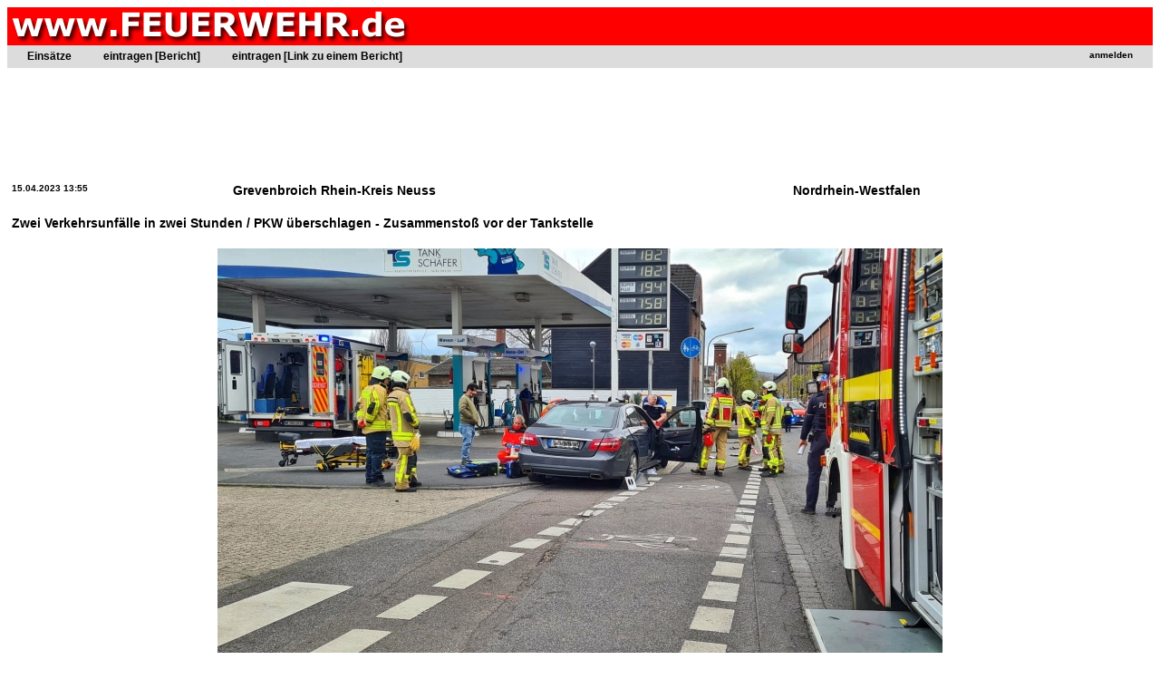

--- FILE ---
content_type: text/html; charset=utf-8
request_url: http://www.feuerwehr.de/einsatz/berichte/einsatz.php?n=69879
body_size: 3686
content:

<lscript async src="//pagead2.googlesyndication.com/pagead/js/adsbygoogle.js"></script>
<script>
     (adsbygoogle = window.adsbygoogle || []).push({
          google_ad_client: "ca-pub-1789862954250132",
          enable_page_level_ads: true
     });
</script>


<!DOCTYPE HTML PUBLIC "-//W3C//DTD HTML 3.2//EN">
<HTML>
<HEAD>
<meta http-equiv="content-type" content="text/html; charset=UTF-8">
<META NAME="content-language" CONTENT="Deutschland">
<META NAME="author" CONTENT="Jürgen Mayer">

<meta property="og:title" content="Zwei Verkehrsunfälle in zwei Stunden / PKW überschlagen - Zusammenstoß vor der Tankstelle [ Einsatzbericht / Grevenbroich  ] " />
<meta property="og:type" content="website" />
<meta property="og:url" content="http://www.feuerwehr.de/einsatz/berichte/einsatz.php?n=69879 " />
<meta property="og:description" content="&Uuml;blicherweise werden die Kr&auml;fte der Grevenbroicher Wehr von der Leitstelle zu ihren Brand- oder Hilfeleistungseins&auml;tzen entsandt, na"/>
<meta property="og:image" content="http://www.feuerwehr.de/einsatz/berichte/b/2023/04/15/grevenbroich_zwei_verkehrsunfaelle_in_zwei_stunden__pkw_ueberschlagen_-_zusammenstoss_vor_der_tankstelle.jpg" />
<script src="/i/ck/ckeditor.js"></script>
<title>Zwei Verkehrsunfälle in zwei Stunden / PKW überschlagen - Zusammenstoß vor der Tankstelle [ Einsatzbericht / Grevenbroich  ]</title>
<LINK href="http://www.feuerwehr.de/i/s.css" type=text/css rel=stylesheet /> 
</HEAD>
<body bgcolor="white">
<table bgcolor="red" width="100%"><td class="titel"><a href="http://www.feuerwehr.de" style="COLOR: white; COLOR: white; TEXT-DECORATION: none"><img src="http://www.feuerwehr.de/b/f.jpg" border="0"></a></td><td class="subtitel" width="100%" align="center"></table>
<table bgcolor="#DCDCDC" border="0" width="100%" cellpadding="2">
<td colspan="2">
<style type="text/css">
/* navigation */

#nav {
	float: left;
	width: 100%;
	margin: 0;
	padding: 0;
	list-style: none;
	background: #DCDCDC;
	border-bottom: 1px solid #DCDCDC;
}

#nav li { 
	float: left;
	margin: 0;
	padding: 0;
}
	
#nav a {
	float: left;
	display: block;
//	padding: 6px 30px 6px 5px;
	padding: 3px 30px 3px 5px;
	text-decoration: none;
	font-weight: bold;
	font-size: 120%;
	color: #000;
}
	
#nav #nav-1 a {
	padding-left: 20px;
}

#nav #nav-login a {
	padding-left: 100px;
	position:absolute; right:0px;
}

	
#nav a:hover {
	color: red;
}

/* more */
	
ul#more {
	clear: left;
//	margin-top: 60px;
}
</style>

<ul id="nav">
<li id="nav-1"><a href="index.php">Einsätze</a></li>
<li id="nav-2"><a href="eintragen.php">eintragen [Bericht]</a></li>
<li id="nav-2"><a href="eintragen_link.php">eintragen [Link zu einem Bericht]</a></li>



<li id="nav-login"><a href="#">
<a href="/user/index.php?r=einsatz"><font size="1">anmelden</a></font></a></li>
</ul>


</td></table>
<center>

<p><script type="text/javascript"><!--
 
google_ad_client = "ca-pub-1789862954250132";
 
/* grosser Standard-Banner */
 
google_ad_slot = "6418546007";
 
google_ad_width = 728;
 
google_ad_height = 90;
 
//-->
 
</script>
 
<script type="text/javascript"
 
src="http://pagead2.googlesyndication.com/pagead/show_ads.js">
 
</script> 
<p><table><td><table cellpadding=4><tr><td><H4>15.04.2023  13:55</H4></td><td><H2>Grevenbroich  Rhein-Kreis Neuss</H2></td><td><H2>Nordrhein-Westfalen</H2></td></tr><tr><td colspan="3"><H2>Zwei Verkehrsunfälle in zwei Stunden / PKW überschlagen - Zusammenstoß vor der Tankstelle</H2></td></tr><tr><td colspan="3" align="center"><img src="b/2023/04/15/grevenbroich_zwei_verkehrsunfaelle_in_zwei_stunden__pkw_ueberschlagen_-_zusammenstoss_vor_der_tankstelle.jpg"> <img src="b/2023/04/15/grevenbroich_zwei_verkehrsunfaelle_in_zwei_stunden__pkw_ueberschlagen_-_zusammenstoss_vor_der_tankstelle_1.jpg"> <img src="b/2023/04/15/grevenbroich_zwei_verkehrsunfaelle_in_zwei_stunden__pkw_ueberschlagen_-_zusammenstoss_vor_der_tankstelle_2.jpg"> <img src="b/2023/04/15/grevenbroich_zwei_verkehrsunfaelle_in_zwei_stunden__pkw_ueberschlagen_-_zusammenstoss_vor_der_tankstelle_3.jpg"> </td></tr><tr><td colspan="3"><center><table width="900" border="0"><td><div style="line-height: 170%; font-size: 1.1em;"><p>&Uuml;blicherweise werden die Kr&auml;fte der Grevenbroicher Wehr von der Leitstelle zu ihren Brand- oder Hilfeleistungseins&auml;tzen entsandt, nachdem Augenzeugen die Schadenslagen per Notruf gemeldet haben. Mitunter aber &quot;finden&quot; die Retter ihre Einsatzstellen auch ohne Alarm; so etwa am Samstagnachmittag (15.4.23). Ehrenamtliche Kr&auml;fte der Kapellener L&ouml;scheinheit waren mit ihrem Einsatzfahrzeug nach der Fahrzeugpflege zu einer Tankstelle an der Nordstra&szlig;e unterwegs.</p>

<p>Doch dort war statt Tanken erst einmal Retten angesagt, denn unmittelbar vor dem Eintreffen waren in H&ouml;he der Stra&szlig;e Heyerbusch zwei PKW heftig kollidiert. Es war der zweite Unfall binnen kurzer Zeit, keine zwei Stunden zuvor war die Feuerwehr bereits in Wevelinghoven bei einem weiteren schweren Crash t&auml;tig geworden. Insgesamt waren bei beiden Unf&auml;llen f&uuml;nf Personen betroffen, zwei mussten in Krankenh&auml;user gefahren werden.</p>

<p>Gegen 13:55 Uhr war zun&auml;chst die Fahrerin eines Cabrios in Wevelinghoven auf der Langwadener Stra&szlig;e, H&ouml;he Gr&uuml;nstra&szlig;e, mit Ihrem PKW von der Fahrbahn abgekommen, hatte einen Baum und ein Verkehrsschild touchiert und war schlie&szlig;lich auf dem Dach liegengeblieben. Rettungskr&auml;fte der hauptamtlichen Wache sowie der ehrenamtlichen L&ouml;scheinheit aus Wevelinghoven versorgten die Verletzte, die zum Gl&uuml;ck nicht in ihrem Wagen eingeklemmt war, bis zum Eintreffen des Rettungsdienstes.</p>

<p>Nach der Erstversorgung durch den Notarzt kam die Fahrerin zu weiteren Untersuchungen in ein Krankenhaus. Die ebenfalls zum Unfallort nach Wevelinghoven alarmierten Ehrenamtler der L&ouml;scheinheit Kapellen demontierten w&auml;hrenddessen ein gro&szlig;es Verkehrsschild, das der PKW beim Abkommen von der Stra&szlig;e besch&auml;digt hatte. Ein Abschleppdienst transportierte das Fahrzeugwrack ab.</p>

<p>Keine zwei Stunden nach dem ersten Alarm folgte der zweite Unfalleinsatz f&uuml;r die Grevenbroicher Wehr. Gegen 15:45 Uhr war in H&ouml;he einer Tankstelle an der Nordstra&szlig;e zwei PKW aus bisher ungekl&auml;rter Ursache kollidiert. In einem Fahrzeug war der Fahrer eingeschlossen, der andere Wagen schleuderte mit drei Insassen &uuml;ber die Fahrbahn, durchschlug eine Grundst&uuml;cksmauer und prallte gegen die Wand eines Wohnhauses.</p>

<p>Noch bevor die von Augenzeugen zum Unfallort alarmierten Feuerwehrkr&auml;fte der hauptamtlichen Wache eintrafen, erreichten die Ehrenamtler aus Kapellen den Schadensort, die nach dem ersten Unfalleinsatz noch ihr L&ouml;schfahrzeug aufger&uuml;stet hatten und nun tanken wollten. Stattdessen begannen die Retter umgehend mit der Erstversorgung der Fahrzeugpassagiere und betreuten diese bis zum Eintreffen des Rettungsdienstes.</p>

<p>W&auml;hrend die drei Insassen des PKWs vor der Hauswand ihren Wagen selbst verlassen und von den Sanit&auml;tern versorgt werden konnten, blieb der Fahrer der zweiten Limousine zun&auml;chst in seinem Fahrzeug. Da die Retter aufgrund des Unfallablaufs und der Sch&auml;den am Auto nicht ausschlie&szlig;en konnten, dass der Mann eine Verletzung an der Wirbels&auml;ule erlitten hatte, musste er aufwendig aus seinem Fahrzeug befreit werden. Dazu spreizten Einsatzkr&auml;fte die Fahrert&uuml;re mit schwerem Rettungsger&auml;t auf und trennten diese von der Karosserie, um den Mann stabil und ohne gr&ouml;&szlig;ere Bewegungen der Wirbels&auml;ule aus dem Wrack heben zu k&ouml;nnen. Er kam ebenfalls in ein nahegelegenes Krankenhaus.</p>

<p>Weitere Helfer stellten unterdessen den Brandschutz an der Unfallstelle sicher, klemmten die Fahrzeugbatterien ab und nahmen ausgelaufene Betriebsmittel auf. Nach dem Ende der Unfallaufnahme durch die Polizei war auch der zweite samst&auml;gliche Unfalleinsatz gegen 18:45 Uhr f&uuml;r die letzten Einsatzkr&auml;fte beendet.</p>

<p>Aussagen zu den Unfallursachen, zur H&ouml;he der Sch&auml;den und zur Schwere der Verletzungen kann die Feuerwehr Grevenbroich nicht machen.</p>
<p>Feuerwehr Grevenbroich</div><p><center></center></td></table></center></td></tr><tr><td colspan="3"><hr><a href="eintragenLink.php?id=69879"><img src="/p.gif" border="0">Weitere Berichte Links) zu diesem Einsatz hinzufügen</a></td></tr></table><center><p><a href="http://www.feuerwehr.de/banner/klick.php?id=272" target="_blank"><img src="http://www.feuerwehr.com/ba/GUP-Beratung.gif" height="60" width="468" border="0" alt="banner"></a><br> 
<p></center><hr><a href="index.php">zurück zur Einsatzliste der Einsatzberichte auf www.FEUERWEHR.de</a><p><!--
<hr>
<table cellpadding="6" width="100%" bgcolor="#E6E6E6">
<td>
<a href="http://www.feuerwehr.de/news" target="_blank" class="menuleiste">News</a>
</td>
<td>
<a href="http://www.feuerwehr.de/newsletter/anmelden.php" target="_blank" class="menuleiste">Newsletter</a>
</td>
<td>
<a href="http://www.feuerwehr.de/einsatz/berichte" target="_blank" class="menuleiste">Einsätze</a>
</td>

<td>
<a href="http://www.feuerwehr.de/markt" target="_blank" class="menuleiste">Feuerwehr-Markt</a>
</td>
<td>
<a href="http://www.feuerwehr.de/fahrzeuge" target="_blank" class="menuleiste">Fahrzeug-Markt</a>
</td>
<td>
<a href="http://www.feuerwehr.de/fahrzeugdatenbank" target="_blank" class="menuleiste">Fahrzeuge</a>
</td>
<td>
<a href="http://www.feuerwehr.de/industrie" target="_blank" class="menuleiste">Industrie-News</a>
</td>
<td>
<a href="http://www.feuerwehr.de/bos-firmen" target="_blank" class="menuleiste">BOS-Firmen</a>
</td>
<td>
<a href="http://www.feuerwehr.de/tv-tipps" target="_blank" class="menuleiste">TV-Tipps</a>
</td>
<td>
<a href="http://www.feuerwehr.de/jobs" target="_blank" class="menuleiste">Job-Börse</a>
</td>
<td>
<a href="http://www.feuerwehr.de/impressum" target="_blank" class="menuleiste">Impressum</a>
</td>
</table>-->
<hr>
<p align="right">
<font size=-1>&copy; 1996-2019 <a href=http://www.feuerwehr.de>www.FEUERWEHR.de</a>, Dipl.-Ing.(FH) Jürgen Mayer</font>
</body>
</html>
